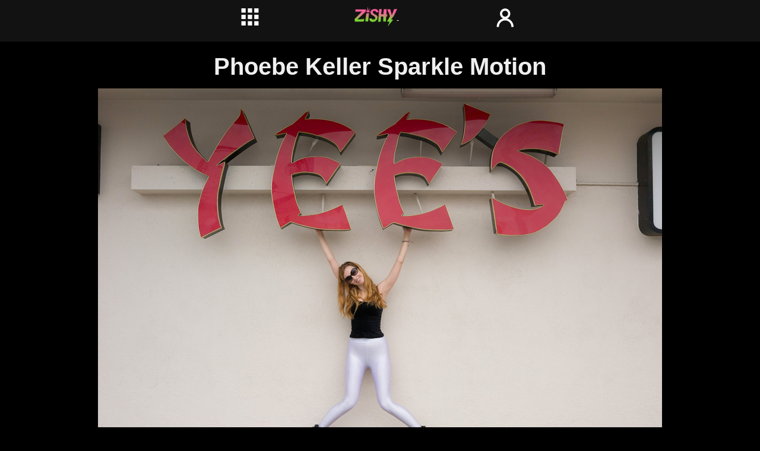

--- FILE ---
content_type: text/html; charset=utf-8
request_url: https://www.zishy.com/promo/2/454?PA=2435812
body_size: 13442
content:
<!DOCTYPE html>
<html lang='en'>
<head>
<meta content='text/html; charset=utf-8' http-equiv='Content-Type'>
<title>Phoebe Keller Sparkle Motion - Zishy Promo</title>
<link href='/favicon.ico' rel='shortcut icon' type='image/x-icon'>
<meta content='girls, photos, non-nude, teen, underwear, pretty, public, naughty, upskirt, panties' name='keywords'>
<meta content='Photography featuring provocative images of beautiful girls in everyday environments.' name='description'>

<link href="/stylesheets/application2.css?1768951033" media="screen" rel="stylesheet" type="text/css" />
<link href="/stylesheets/application3.css?1593120035" media="screen" rel="stylesheet" type="text/css" />
<link href="/stylesheets/jquery.rating.css?1588361228" media="screen" rel="stylesheet" type="text/css" />
<script src="/javascripts/jquery-1.9.1.min.js?1435275346" type="text/javascript"></script>
<script src="/javascripts/jquery-ui-1.8.19.custom.min.js?1335500359" type="text/javascript"></script>
<script src="/javascripts/jquery-migrate-1.1.1.min.js?1364075246" type="text/javascript"></script>
<script src="/javascripts/rails.js?1319418431" type="text/javascript"></script>
<script src="/javascripts/balderpromo.js?1619797773" type="text/javascript"></script>
<script src="/javascripts/jquery.sausage.js?1335498843" type="text/javascript"></script>

<meta content="authenticity_token" name="csrf-param" />
<meta content="yvyb66roKg7x6JHdPvyehzdO28tdLM4Mjl2k42Ou3qc=" name="csrf-token" />
</head>
<body>
<div id='container'>
<div id='content'>
<div id='albumhead'>
<div id='headline' style='text-align:center; margin-top: -10px; padding:5px; line-height: 1.1;'>
<span style='font-weight:bold; font-size:40px;text-decoration:none;white-space: nowrap'>
Phoebe Keller Sparkle Motion
</span>
</div>
</div>
<div id='multipleimages' style='clear:both'>
<div id='imagebox' style='text-align:center; margin: 10px auto'>
<img alt="Phoebe Keller Sparkle Motion - 1" src="/uploads/thumbs/Phoebe Keller Sparkle Motion/single_123-244237P1070043.jpg?1392425139" title="Phoebe Keller Sparkle Motion - 1" />
</div>
<div id='captionbox' style='padding:8px 60px 15px 20px; text-align:left; display:block'>
<div id="descrip" style="font-size:16px; margin: 20px; ">
Hello, friends. At the end of December 2013, I introduced you to Phoebe Keller. I was personally enamored with Phoebe's quirky, subtle sexuality; not to mention her thin-but-curvaceous figure. I will admit that I did not expect her photos to draw such a widespread acceptance, but it was definitely a pleasant surprise. Seems  like many of you also value the whole gorgeous-nerd-vibe that she exudes. Now, I just hope there are plenty of members who can appreciate the infrequent gallery that runs light on skin. Eat at Yee's!
</div>
</div>
<div id='ziplink' style='text-align:center; padding:5px;min-width:80%'>
<span class='moreof' style='padding:12px; color:#000; font-weight:bold; background-color: #d9cdef; font-size:20px; margin:0 10px; text-decoration:none'>
<a href="/albums?tag_id=193" style=" color:#000; background-color: #d9cdef">#Phoebe Keller</a>
</span>
<a href="/login?restrict=1" style=""><img alt="Download120" src="/images/download120.png?1557863933" style="vertical-align:middle; width:8%; height: auto;padding: 0 30px" title="Zip Download" /></a>
<img alt="Commentsbub120" id="commentsbutton" src="/images/commentsbub120.png?1557863919" style="vertical-align:middle; width:8%; height: auto; padding: 0 20px" title="Gallery Comments" />
<a href="/login?restrict=1" style="padding:7px; margin-right:4px"><img alt="Unheart120" src="/images/unheart120.png?1557864675" style="vertical-align:middle; width:8%; height: auto;padding: 0 20px" title="Add to Favorites" /></a>
</div>
<div id='imagebox' style='text-align:center; margin: 10px auto'>
<img alt="Phoebe Keller Sparkle Motion - 2" src="/uploads/thumbs/Phoebe Keller Sparkle Motion/single_126-454126P1070058.jpg?1392425182" title="Phoebe Keller Sparkle Motion - 2" />
</div>
<div id='imagebox' style='text-align:center; margin: 10px auto'>
<img alt="Phoebe Keller Sparkle Motion - 3" src="/uploads/thumbs/Phoebe Keller Sparkle Motion/single_108-923535P1060975.jpg?1392424966" title="Phoebe Keller Sparkle Motion - 3" />
</div>
<div id='joincontain' style='height:120px; width:900px; margin: 10px auto'>
<div id='joinbox' style='padding:8px 60px 15px 20px; font-size:2.3em; width: 560px; float:left'>
<a href="http://refer.ccbill.com/cgi-bin/clicks.cgi?CA=945793-0000&amp;PA=2435812&amp;HTML=http://www.zishy.com/login/?cc=1" style="color:#f06;">SUBSCRIBE</a>
to view the FULL gallery.
<br>
Visit
<a href="http://refer.ccbill.com/cgi-bin/clicks.cgi?CA=945793-0000&amp;PA=2435812">Zishy.com</a>
for more free previews.
</div>
<div id='countbox' style='background-color:#43444b;  color:#AAA; text-align: center; font-size:19px; line-height:24px; padding: 16px 0px; width: 200px; float:left'>
<strong style='font-size:3.5em; color:#FFF; '>
48
</strong>
<br>
pics in full update
<br>
(8 shown here)
</div>
</div>
<div id='imagebox' style='text-align:center; margin: 10px auto'>
<img alt="Phoebe Keller Sparkle Motion - 4" src="/uploads/thumbs/Phoebe Keller Sparkle Motion/single_116-879352P1070006.jpg?1392425057" title="Phoebe Keller Sparkle Motion - 4" />
</div>
<div id='imagebox' style='text-align:center; margin: 10px auto'>
<img alt="Phoebe Keller Sparkle Motion - 5" src="/uploads/thumbs/Phoebe Keller Sparkle Motion/single_119-131223P1070011.jpg?1392425092" title="Phoebe Keller Sparkle Motion - 5" />
</div>
<div id='bannerthing'>
<div class='banner' style='text-align:center; height:120px; margin:20px; width:900px; float: left'>
<a href="http://refer.ccbill.com/cgi-bin/clicks.cgi?CA=945793-0000&amp;PA=2435812"><img alt="Buttbanner" src="/images/buttbanner.jpg?1612561180" style="border: 0" /></a>
</div>
</div>
<div id='imagebox' style='text-align:center; margin: 10px auto'>
<img alt="Phoebe Keller Sparkle Motion - 6" src="/uploads/thumbs/Phoebe Keller Sparkle Motion/single_133-860767rimg_9791.jpg?1392425275" title="Phoebe Keller Sparkle Motion - 6" />
</div>
<div id='imagebox' style='text-align:center; margin: 10px auto'>
<img alt="Phoebe Keller Sparkle Motion - 7" src="/uploads/thumbs/Phoebe Keller Sparkle Motion/single_130-276964rimg_9777.jpg?1392425235" title="Phoebe Keller Sparkle Motion - 7" />
</div>
<div id='hires' style='padding:10px; font-size:3em; text-align:center'>
<span>
Subscribers enjoy high-resolution pics (1920px)
</span>
</div>
<div id='imagebox' style='text-align:center; margin: 10px auto'>
<img alt="Phoebe Keller Sparkle Motion - 8" src="/uploads/thumbs/Phoebe Keller Sparkle Motion/single_142-556273rimg_9825.jpg?1392425420" title="Phoebe Keller Sparkle Motion - 8" />
</div>
</div>
<div id='joincontain2' style='width:900px; margin: 10px auto; font-size:3em; text-align: center'>
<a href="/login" style="color:#f06;">SUBSCRIBE</a>
to view the full
<strong style='color:#c5fdb1'>
48
</strong>
photos in this gallery.
</div>
<hr class='seperator'>
<div id='comments'>
<div class='question'>COMMENTS</div>
<strong style='color:#777; font-size:18pt'>
22 user comments to this gallery.
<a href="/login" style="color:#f06;">SUBSCRIBE</a>
to read & post.
</strong>
</div>
<hr class='seperator'>
<div class='question'>
<div class='question' style='margin:0px'>ALSO CHECK OUT ...</div>
<div class='albumcover' style='margin:15px; width: 150px; padding: 0px 20px; float:left'>
<a href="http://refer.ccbill.com/cgi-bin/clicks.cgi?CA=945793-0000&amp;PA=2435812&amp;HTML=http://www.zishy.com/albums/2080-yeraz-gebeshian-miss-la-2/?cc=1"><img alt="Collection_044_1315401358144218" src="/uploads/thumbs/Yeraz Gebeshian Miss LA 2/collection_044_1315401358144218.jpg?1675895321" /></a>
</div>
<div class='albumcover' style='margin:15px; width: 150px; padding: 0px 20px; float:left'>
<a href="http://refer.ccbill.com/cgi-bin/clicks.cgi?CA=945793-0000&amp;PA=2435812&amp;HTML=http://www.zishy.com/albums/1628-brandy-gila-valley-growers/?cc=1"><img alt="Collection_038_1411260721478106" src="/uploads/thumbs/Brandy Gila Valley Growers/collection_038_1411260721478106.jpg?1590764137" /></a>
</div>
<div class='albumcover' style='margin:15px; width: 150px; padding: 0px 20px; float:left'>
<a href="http://refer.ccbill.com/cgi-bin/clicks.cgi?CA=945793-0000&amp;PA=2435812&amp;HTML=http://www.zishy.com/albums/552-gloria-paquette-nice-skins/?cc=1"><img alt="Collection_33-0286390151701" src="/uploads/thumbs/Gloria Paquette Nice Skins/collection_33-0286390151701.jpg?1407274016" /></a>
</div>
<div class='albumcover' style='margin:15px; width: 150px; padding: 0px 20px; float:left'>
<a href="http://refer.ccbill.com/cgi-bin/clicks.cgi?CA=945793-0000&amp;PA=2435812&amp;HTML=http://www.zishy.com/albums/2471-gia-ohmy-easter-bunnsy-2/?cc=1"><img alt="Collection_023_1726431474185802" src="/uploads/thumbs/Gia Ohmy Easter Bunnsy 2/collection_023_1726431474185802.jpg?1745110713" /></a>
</div>
</div>

</div>
<div id='footer'>
<hr class='seperator'>
<a href="http://refer.ccbill.com/cgi-bin/clicks.cgi?CA=945793-0000&amp;PA=2435812" style="color:#999; text-decoration:none">&copy;
2026
Zishy
</a><div id='quote' style='float:right; color: #999'>
<a href="/pages/affiliates" style="color:#999; text-decoration:none">Webmaster Program</a>
</div>
<div id='twitterft' style='clear:both; padding:0; width:100%; text-align:center;margin: 0'>
<a href="http://www.twitter.com/realzishy" style="background:none"><img alt="Tweet" src="/images/tweet.png?1708903588" /></a>
<a href="http://www.instagram.com/zishylives" style="margin-left:40px; background:none"><img alt="Ig" src="/images/ig.png?1619803897" /></a>
</div>
</div>
</div>
<div id='bottomnav'>
<div id='bottomnavbtns'>
<div class='btm_btn' id='btm_burger' onclick='void(0)'>
<img alt='Burger' src='/images/burgerbottom.png'>
</div>
<div class='btm_btn' id='btm_home' onclick='void(0)' style='height:5vh;'>
<a href='http://refer.ccbill.com/cgi-bin/clicks.cgi?CA=945793-0000&amp;PA=2435812'>
<img alt='Zishy_small' src='/images/zishy_small.png' style='height:5vh; margin-top:-6px;'>
</a>
</div>
<div class='btm_btn' id='btm_user' onclick='void(0)'>
<img alt="Only10" src="/images/only10.gif?1666799388" />
</div>
</div>
</div>
<div class='modal' id='myModal2' onclick='void(0)'>
<div id='menuz'>
<span class='close' onclick='void(0)'>&times;</span>
<a href='http://refer.ccbill.com/cgi-bin/clicks.cgi?CA=945793-0000&amp;PA=2435812&amp;HTML=/random'>
<img alt='blank' src='/images/menu_random.gif'>
</a>
<a href='http://refer.ccbill.com/cgi-bin/clicks.cgi?CA=945793-0000&amp;PA=2435812&amp;HTML=/?q=top_rated'>
<img alt='Menu_toprated' src='/images/menu_toprated.gif'>
</a>
<a href='http://refer.ccbill.com/cgi-bin/clicks.cgi?CA=945793-0000&amp;PA=2435812&amp;HTML=/girls'>
<img alt='Menu_modeldirectory' src='/images/menu_modeldirectory.gif'>
</a>
<a href='http://refer.ccbill.com/cgi-bin/clicks.cgi?CA=945793-0000&amp;PA=2435812&amp;HTML=/?q=with_videos'>
<img alt='Menu_videos' src='/images/menu_videos.gif'>
</a>
<a href='http://refer.ccbill.com/cgi-bin/clicks.cgi?CA=945793-0000&amp;PA=2435812&amp;HTML=/login'>
<img alt='Menu_signin' src='/images/menu_signin.gif'>
</a>
<a href='http://refer.ccbill.com/cgi-bin/clicks.cgi?CA=945793-0000&amp;PA=2435812&amp;HTML=/comments'>
<img alt='Menu_comments' src='/images/menu_comments.gif'>
</a>
<a href='http://refer.ccbill.com/cgi-bin/clicks.cgi?CA=945793-0000&amp;PA=2435812&amp;HTML=/?q=my_favorites'>
<img alt='http://refer.ccbill.com/cgi-bin/clicks.cgi?CA=945793-0000&amp;PA=2435812&amp;HTML=Menu_myfavorites' src='/images/menu_myfavorites.gif'>
</a>
<a href='http://refer.ccbill.com/cgi-bin/clicks.cgi?CA=945793-0000&amp;PA=2435812'>
<img alt='http://refer.ccbill.com/cgi-bin/clicks.cgi?CA=945793-0000&amp;PA=2435812&amp;HTML=Menu_homepage' src='/images/menu_homepage.gif'>
</a>
<a href='/?q=most_favs'>
<img alt='http://refer.ccbill.com/cgi-bin/clicks.cgi?CA=945793-0000&amp;PA=2435812&amp;HTML=Menu_mostfavorites' src='/images/menu_mostfavorites.gif'>
</a>
<a href='http://refer.ccbill.com/cgi-bin/clicks.cgi?CA=945793-0000&amp;PA=2435812&amp;HTML=/?order=reverse'>
<img alt='Menu_oldest' src='/images/menu_oldest.gif'>
</a>
<a href='/about'>
<img alt='http://refer.ccbill.com/cgi-bin/clicks.cgi?CA=945793-0000&amp;PA=2435812&amp;HTML=Menu_faq' src='/images/menu_faq.gif'>
</a>
<a href='mailto:info@zishy.com'>
<img alt='Menu_mail' src='/images/menu_mail.gif'>
</a>
<a href='https://solsea.io/collection/61ad8d557a9beebc2ccc79e6'>
<img alt='Menu_NFT' src='/images/menu_nft.gif'>
</a>
<a href='https://www.twitter.com/realzishy'>
<img alt='Menu_twitter' src='/images/menu_twitter.gif'>
</a>
</div>
</div>
<div class='modal' id='myModal4' onclick='void(0)'>
<div id='searchfrm'>
<span class='close' onclick='void(0)'>&times;</span>
Search for ...
<form action='/albums'>
<input id='searchbox2' name='q' size='20' type='text'>
<input id='go_btn' src='/images/gobtn.png' type='image'>
</form>
</div>
</div>
<script type="text/javascript">

  var _gaq = _gaq || [];
  _gaq.push(['_setAccount', 'UA-26851371-1']);
  _gaq.push(['_trackPageview']);

  (function() {
    var ga = document.createElement('script'); ga.type = 'text/javascript'; ga.async = true;
    ga.src = ('https:' == document.location.protocol ? 'https://ssl' : 'http://www') + '.google-analytics.com/ga.js';
    var s = document.getElementsByTagName('script')[0]; s.parentNode.insertBefore(ga, s);
  })();
</script>
</body>
</html>


--- FILE ---
content_type: text/css
request_url: https://www.zishy.com/stylesheets/application2.css?1768951033
body_size: 9598
content:
html, body, div, span, object, iframe, h1, h2, h3, h4, h5, h6, p, blockquote, pre, a, abbr, acronym, address, code, del, dfn, em, img, q, dl, dt, dd, ol, ul, li, fieldset, form, label, legend, table, caption, tbody, tfoot, thead, tr, th, td {
	margin:0;
	padding:0;
	border:0;
	font-weight:inherit;
	font-style:inherit;	
	font-size:100%;
	font-family:inherit;
	vertical-align:baseline;
}
table {border-collapse:separate;border-spacing:0;}
caption, th, td {text-align:center;font-weight:normal;}
blockquote:before, blockquote:after, q:before, q:after {content:"";}
blockquote, q {quotes:"" "";}
a img {border:none;padding:0px; margin:0px}

body {
font-size:75%;
color:#000;
font-family:"trebuchet", Calibri,"Helvetica Neue", Arial, Helvetica, sans-serif;
background:#000;
line-height:1.5;
}
h1, h2, h3, h4, h5, h6 {font-weight:normal;}
h1 {font-size:3em;line-height:1;margin-bottom:0.5em;}
h2 {font-size:23px;margin:0 0 20px 0 }
h3 {font-size:1.5em;line-height:1;margin-bottom:1em;}
h4 {font-size:1.2em;line-height:1.25;margin-bottom:1.25em;}
h5 {font-size:1em;font-weight:bold;margin-bottom:1.5em;}
h6 {font-size:1em;font-weight:bold;}
h1 img, h2 img, h3 img, h4 img, h5 img, h6 img {margin:0;}
p {margin:0 0 1.5em;}
p img.left {float:left;margin:1.5em 1.5em 1.5em 0;padding:0;}
p img.right {float:right;margin:1.5em 0 1.5em 1.5em;}
a:focus, a:hover {background:#000;color:#666}
a {color:#000;text-decoration:underline;}
blockquote {margin:1.5em;color:#666;font-style:italic;}
em, dfn {font-style:italic;}
dfn {font-weight:bold;}
sup, sub {line-height:0;}
abbr, acronym {border-bottom:1px dotted #666;}
address {margin:0 0 1.5em;font-style:italic;}
del {color:#666;}
pre {margin:1.5em 0;white-space:pre;}
pre, code, tt {font:1em 'andale mono', 'lucida console', monospace;line-height:1.5;}
li ul, li ol {margin:0 1.5em;}
ul, ol {margin:0 1.5em 1.5em 1.5em;}
ul {list-style-type:disc;}
ol {list-style-type:decimal;}
dl {margin:0 0 1.5em 0;}
dl dt {font-weight:bold;}
dd {margin-left:1.5em;}
table {margin-bottom:1.4em;width:100%;}
th {font-weight:bold;}
thead th {background:#c3d9ff;}
th, td, caption {padding:4px 10px 4px 5px;}
tr.even td {background:#e5ecf9;}
tfoot {font-style:italic;}
caption {background:#eee;}
.small {font-size:.8em;margin-bottom:1.875em;line-height:1.875em;}
.med {font-size:16px; line-height:18px;}
.large {font-size:20px; line-height:19px;}
.hide {display:none;}
.quiet {color:#666;}
.question {font-weight:bold; color:#222;}
.highlight {background:#d6f7f0;}
.added {background:#060;color:#fff;}
.removed {background:#900;color:#fff;}
.first {margin-left:0;padding-left:0;}
.last {margin-right:0;padding-right:0;}
.top {margin-top:0;padding-top:0;}
.bottom {margin-bottom:0;padding-bottom:0;}
.clear {clear:  both;}
a.clean{text-decoration:none; background: none}


#container {
       width: 950px;
       margin: 0 auto 0 auto;
       padding: 25px 20px 35px 20px;
       background: #FFF;
}
div#content {
	clear: both;
        min-height: 83vh;
}
div#footer {
	clear: both;
}

p.links {
	margin: 0;
	color: #000;
	text-transform: uppercase;
}
p.links a {
	text-decoration: none;
	color: white;
	padding: 3px;
	background: #000;
}
p.links a:hover {
	color: #000;
	background: #efefef;
}
hr.seperator {
	clear: both;
	border: none;
	background-color: #ccc;
	height: 1px;
}
div.thumb {
	background-color: #eee;
	float: left;
	padding: 10px;
	margin-right: 10px;
	margin-bottom: 10px;
}
div.thumb h3 {
	text-transform: uppercase;
	font-weight: bold;
	font-size: 13px;
}
div.thumb h3 a {
	color: black;
	text-decoration: none;
}
div.thumb h3 a:hover {
	border-bottom: 1px solid #999;}
div.thumb img {
	width: 200px;
	height: 200px;
}
div.thumb p {
	text-align: center;
	margin: 0;
}
.row {
	height: 130px;
	clear: both;
	margin-bottom: 20px;
	width:950px;
}

.seeallbox {
	width:100px;
	margin-left:3px;
	padding-top:17px;
	text-align:center;
	background: #777;
	float:left;
	color: #fff;
	height:83px;
	cursor: pointer;
}

.image {
	margin: 0px;
	height: 100px;
	float:left;
	width: 821px;
}

.title {
	width: 100%;
	margin: 0px;
	background: #efefef;
	padding-left: 10px;
}

.title a {
	font-size: 18px;
	color: #666;
	text-decoration:none;
}
div#headline {
	text-align:center;
	margin-top: -10px;
	padding:5px;
	line-height: 1.1;
}
div#ziplinks{
	text-align:center;
	padding:5px;
	background-color:#000;
	min-width:80%'
}
div#notes{
	font-size:16px;
	margin: 20px;
}
span.headliner {
	font-weight:bold; 
	font-size:40px;
	text-decoration:none;
	white-space: nowrap'
}

DIV#map_canvas {
    width: 500px;
    height: 300px;
    float:right;
    border:4px solid black;
    display: none;
}
DIV#actionlinks {
    margin-bottom: 10px;
    float: right;
    clear: right;
    margin-right: 30px;
}
DIV#actionlinks a {
font-size:2vw;
    margin-bottom: 10px;
}

td {
	vertical-align: middle;
}
p#notice, .errors {
    color: #8f006f;
    font-size:1.8vw;
    padding: 5px 0px;
    background: #ecf6d8;
    margin: 0px;
}

DIV#collection_albums {
	width:  710px;
	clear:  both;
}
DIV#collection_albums span {
	position: relative;
	display:  block;
	float:  left;
	padding:  5px;
}
DIV#collection_albums IMG.delete {
	display:  block;
	vertical-align: top;
	position: absolute;
	cursor:  pointer;
	right:  8px;
	top:  8px;
}
DIV#action_links {
    float: right;
    clear: right;
    margin-right: 30px;
}
DIV#navigation img{
  	margin-bottom:2px;
  	padding:4px;
  	vertical-align:middle;
 	cursor:pointer;
}
DIV#navigation img:hover{
  	background: #efefef;
 	color: black;
}

DIV#albums, DIV.page{
	margin-left:15px
}

div#topbutton
{
	position:fixed;
	top: 30px;
	right: 20px;
	background: url("/images/topbutton.png");
        height: 100px;
        width: 100px;
}
@media screen and (min-width: 1001px) {
  div#container
{
	margin-top:70px;
}
  div#bottomnav{
	display:block;
	width:100%;
        /*overflow:hidden;*/
	height: 70px;
        background-color: #121212;
        position:absolute;
	top: 0px;
	left:0px;
	text-align: center;
        z-index:9;        
  }
  div#bottomnavbtns{
	margin-left: auto;
        margin-right: auto;
        margin-top:14px;
	max-width:90%;
  }
  .btm_btn{
        display:inline;
        max-width: 145px;
	margin-top:0px;
	margin-left:70px;
	margin-right:70px;
	cursor:pointer;
        clear:none;
  }
  .btm_btn img{
	vertical-align:middle;
	height: 32px;
  }
  div#searchfrm{
        position:fixed;
        top: 70px;
	left:400px;
        width:350px;
        font-size:20px;
  }
  #searchbox2{
        font-size:20px;
  }
  div#commentfrm{
        position:fixed;
        top: 250px;
	left:320px;
        font-size: 25px;
	max-width: 500px;
	margin: auto;
  }
  #txtbox{
	font-size:25px;
  }
  #sendbtn{
	width:80px;
	margin-left:42%
  }
  #go_btn{
	width:25px;
	vertical-align:middle;
  }
}
@media screen and (max-width: 1000px) {
  div#container
  {
	margin-bottom:7vh;
	overflow:hidden;
  }
  div#bottomnav{
	display:sticky;
	width:100%;
        overflow:hidden;
	height: 7vh;
        background-color: #121212;
        position:fixed;
	bottom: -3px;
	left:0px;
	text-align: center;
        z-index:9;
  }
  div#bottomnavbtns{
	margin-left: auto;
        margin-right: auto;
        margin-top:1.5vh;
	width:95vw;
  }
  .btm_btn{
        display:inline;
        max-width: 132px;
	margin-top:0px;
	margin-left:4.2vw;
	margin-right:4.2vw;
        cursor:pointer;
        clear:none;
  }
  .btm_btn img{
	vertical-align:middle;
	height: 3vh;
  }
  div#searchfrm{
        position:relative;
	width:95%;
	font-size:4vw;
  }
  #searchbox2{
        font-size:4vw;
  }
  div#commentfrm{
        position:relative;
	width:95%;
        font-size: 4vw;
  }
  #txtbox{
	font-size:4vw;
  }
  #sendbtn{
	width:15vw;
	margin-left:25%
  }
  #go_btn{
	width:6vw;
	vertical-align:middle;
  }
}
DIV#searchfrm
{
	background-color: rgba(30,30,30,1.0);
	padding:30px;
        color: #FFF;
        font-size: 3vw;
}

/* The Modal (background) */
.modal {
 	display: none; /* Hidden by default */
 	position: fixed; /* Stay in place */
 	z-index: 10; /* Sit on top */
 	left: 0;
 	top: 0;
  	width: 100%; /* Full width */
 	height: 100%; /* Full height */
 	overflow: hidden; /* Enable scroll if needed */
 	background-color: rgb(0,0,0); /* Fallback color */
 	background-color: rgba(0,0,0,0.7); /* Black w/ opacity */
}

/* Modal Content/Box */
.modal-content {
        color: #DDD;
 	background-color: rgba(50,50,50,1.0);
 	font-size: 3vw;
  	margin: 20% auto; /* 15% from the top and centered */
	padding: 20px;
	width: 80%; /* Could be more or less, depending on screen size */
	max-width: 750px;
	max-height: 500px;
	text-align: center;
}

/* The Close Button */
.close {
	color: #aaa;
	position:relative;
	font-size: 50px;
	margin-top:-20px;
	font-weight: bold;
	float:right;
}
div#leadimage:hover, #commentsbutton{cursor:pointer;}

.close:hover,
.close:focus {
	color: black;
	text-decoration: none;
	cursor: pointer;
}
DIV#commentfrm
{
	background-color: rgba(30,30,30,1.0);
	padding:2vw;
        color: #FFF;
}
DIV#menuz
{
	background-color: rgba(30,30,30,0.7);
	padding:30px;
	max-width: 900px;
	margin: 100px auto;
}
DIV#menuz a
{
	text-decoration:none;
        background:none;
	border:0;
}
DIV#login form label, DIV#register form label{
	font-size:3vh;
}
DIV#login form input, DIV#register form input{
	flex-grow:1; font-size: 3vh; padding:1vh; border:2px solid #95035c
}
.backbtn
{
	background-color: #ebdbc6; margin-top:3vh; height: 5vh; text-align:center; cursor:pointer; font-size:3.5vh; padding-bottom:.6vh
}
div#login, div#register, div#choose
{
	max-width:800px; margin: 0 auto;
}
.field_with_errors{
	background-color:#95035c;
}

--- FILE ---
content_type: text/css
request_url: https://www.zishy.com/stylesheets/application3.css?1593120035
body_size: 965
content:
body {
	color:#EFEFEF;
	background:#000;
}
a:focus, a:hover {background:#aaa;color:#000}
a {color:#FFF;}
blockquote color:#ccc;}
abbr, acronym {border-bottom:1px dotted #ccc;}
del {color:#222;}
caption {background:#222;}
.quiet {color:#333;}
.question {color:#ccc;}
.highlight {background:#d6f7f0;}
.added {background:#F6F;color:#000;}
.removed {background:#9FF;color:#000;}
#container {
       background: #000;
}
p.links {
	color: #FFF;
}
p.links a {
	background: #FFF;
}
p.links a:hover {
	color: #FFF;
	background: #000;
}
hr.seperator {
	background-color: #444;
}
div.thumb {
	background-color: #000;
}
div.thumb h3 a:hover {
	border-bottom: 1px solid #333;}
.seeallbox {
	background: #777;
	color: #fff;
}

.title {
	background: #222;
}

.title a {
	color: #999;
}

div#ziplinks{
	background-color:#BBB;
}

DIV#map_canvas {
    border:4px solid white;
}

p#notice {
    background: #ecf6d8;
}

DIV#navigation img:hover{
  	background: #222;
 	color: white;
}


--- FILE ---
content_type: application/x-javascript
request_url: https://www.zishy.com/javascripts/balderpromo.js?1619797773
body_size: 6249
content:
jQuery(function($) {
function param(name) {
    return (location.search.split(name + '=')[1] || '').split('&')[0];
}
$(document).ready(function(){
    if (window.location.href.indexOf("/test") > -1) {
	if(window.location.href.indexOf("registerme") > -1) {
		$('#register').fadeIn(0);
	}
	else if(window.location.href.indexOf("returnme") > -1) {
		$('#login').fadeIn(0);
	}
	else{
        	$('#choose').fadeIn(0);
	}
        if (param("email")) {
          var email = param("email").replace("%40", "@");
          $('#user_email').val(email);
          $('#user_session_email').val(email);
	}
    }
  var split = location.search.replace('?', '').split('=');
  if (split[0]=="cc" && split[1]=="1"){
  setCookie("ccbill","1", 30);
  }
})

    if ( $('.tag_list').length ) {
        $('.tag_list').tagSuggest({
          tags: $('#all_tags').val().split('\'')
        })
    }
$('#collection_albums .delete').live('click', function() {
    $(this).parent('span').fadeOut('slow', function() { $(this).remove() })
})
	

$("#available_albums").change( function() {
    if ( this.value == '' ) {
        return false
    }
    else if ( $('#collection_album_list_' + this.value).length ){
        $('#collection_album_list_' + this.value).parent('span').fadeTo('slow', 0.33, function () {
            $(this).fadeTo('slow', 1)
        })
        return false
    }
    $.getJSON("/albums/" + this.value + '/photos',
       function(data){
                    console.log( data[0].photo.file.album.url );
                    html = '<span style="display:none;"><img src="/images/delete-24x24.png" border="" class="delete" />'
                    html += '<img alt="' + $("#available_albums :selected").val()  + '_collection" src=' + data[0].photo.file.album.url + ' />'
                    html += '<input id="collection_album_list_' + $("#available_albums :selected").val()  + '" name="collection[album_list][' + $("#available_albums :selected").val()  + ']" type="hidden" />'
                    html += '</span>'
                    $('#collection_albums').append(html)
                    $('#collection_album_list_' + $('#available_albums :selected').val() ).parent('span').fadeIn('slow')
                })
})
$(".slidemore").click(function(){
	var albumid = $(this).attr("rel");
	$("#imagerow"+albumid).fadeTo('fast', 0.05 , function(){
	var albumend = Number($('#imagerow'+albumid).attr("iend"));
	var html = ""
	$.getJSON("/albums/" + albumid + "/photos",
	function(data){
   		//console.log(albumend+1);
		for (i=albumend+1;i<=albumend+8;i++){
		if((i+1)==data.length && data[i]!=null){albumend=-9;}
	        if( data[i]==null ){albumend=-9;break;}
                html += '<a href="/albums/'+albumid+'/photos/'+data[i].photo.id+'">';
		html += '<img alt="'+ data[i].photo.id + '" src="' + data[i].photo.file.album.url + '"></a>\n';}
	$("#imagerow"+albumid).html(html);
	$("#imagerow"+albumid).attr('iend', albumend+8);
$("#imagerow"+albumid).fadeTo('fast', 1);
	})
	})
})
$(".slidemore").hover(
  function () {
    $(this).css("background", "#000");
  }, 
  function () {
    $(this).css("background", "#aaa");
  }
);
$(".seeallbox").hover(
  function () {
    $(this).css("background", "#000");
  }, 
  function () {
    $(this).css("background", "#777");
  }
);

$('#searchbox').focus(function() {
  $(this).val('');
  $(this).css('color', '#000');
  });
$('#searchbox').blur(function() {
  if ($(this).val()=='')
  {
	$(this).val('find');
	$(this).css('color', '#999');
  }
  });
});

//end of jquery function.

$(function(){
$(window).bind('scroll',function()
{
       
    var v;
        
    //Get the scroll position
    v = $(this).scrollTop();
    w = $(window).width();
        
    //If scroll position is greater than 400px add button
    if (v>900 && w> 1200)
    {
        if (!$('#topbutton').length)
        {
            var div = $('<div/>');
            div.attr('id','topbutton');
            div.attr('onclick', "void(0)");
            div.text('');
            div.hide();
            div.appendTo('body').fadeIn(300);
        }
    }    
    else
    {
    
        //If button exists and scroll position is less than 400px remove button
        if ($('#topbutton').length)
        {
            $('#topbutton').fadeOut(300,function(){
                  
               $(this).remove();
                  
            });
        }
    }
        
});

function ScrollTo(id,time,minus)
{
    $('html, body').animate({
 
        //Scroll to the top of any page element
        scrollTop: $(id).offset().top-minus
 
    }, time);
}
    

$('#myBtn').live('click',function()
{
    $('#myModal').fadeIn(250);
});

$('.modal').live('click',function()
{
  if($(event.target).is( "#txtbox" ) || $(event.target).is( "#searchbox2" ) ) {
  }
  else{
    $('.modal').fadeOut(250);
  }
});

$('.close').live('click',function()
{
    $('.modal').fadeOut(250);
});

$('#commentsbutton').live('click',function()
{
       
    //Scroll page back to top of page
    ScrollTo('#comments',300,0);

});

$('#addcommentbtn').live('click',function()
{
    $('#myModal3').fadeIn(250);
    $("#txtbox").focus();
});
$('#hidecommentbtn').live('click',function()
{
    if ($('#comments').css('display')=="none") {$('#hidecommentbtn').html("hide");}
    else {$('#hidecommentbtn').html("show");}

    $.ajax({url:"/account?toggle=showcm", success: function(){
       $('#comments').toggle(250);
    }});
});
$('#topbutton').live('click',function()
{
    ScrollTo('#content',300, 100);
});
$('#burger').live('click',function()
{
    $('#myModal2').fadeIn(250);
});
$('#btm_burger').live('click',function()
{
    $('#myModal2').fadeIn(250);
});
$('#btm_search').live('click',function()
{
    $('#myModal4').fadeIn(250);
    $("#searchbox2").focus();
});
$('#btm_home').live('click',function()
{
	window.location.href = "/";
});
$('#btm_user').live('click',function()
{
	window.location.href = "/login";
});
$('#newbtn').live('click',function()
{
    $('#choose').fadeOut(0);
    $('#register').fadeIn(250);
});
$('#returnbtn').live('click',function()
{
    $('#choose').fadeOut(0);
    $('#login').fadeIn(250);
});
$('.backbtn').live('click',function()
{
    $('#login').fadeOut(0);
    $('#register').fadeOut(0);
    $('#choose').fadeIn(250);
});
});
